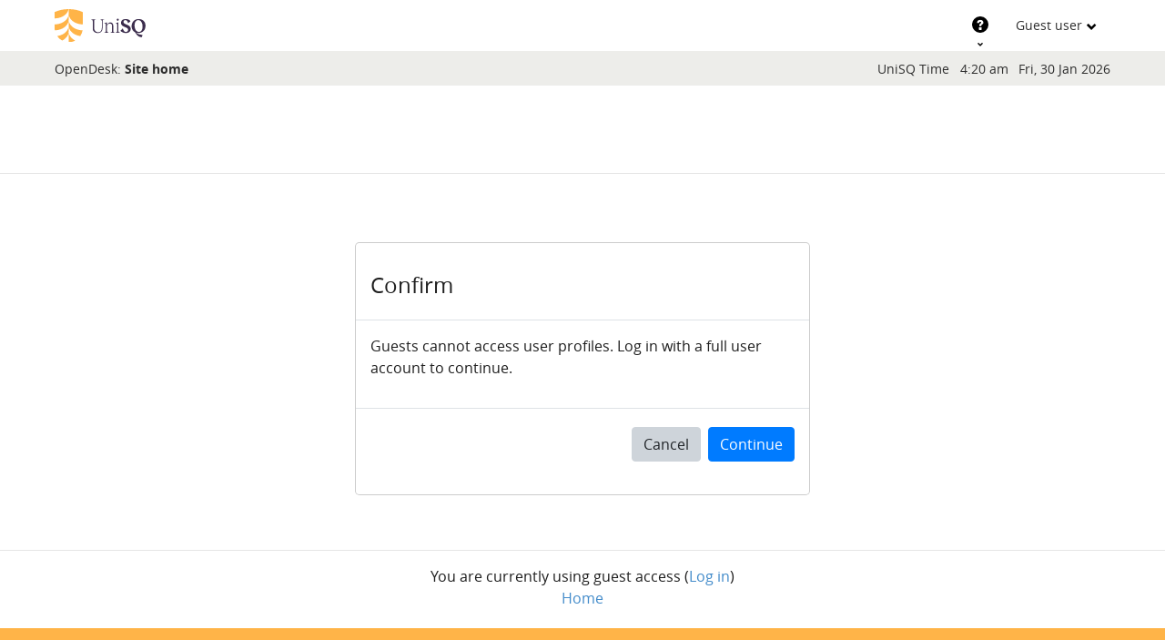

--- FILE ---
content_type: text/html; charset=utf-8
request_url: https://open.unisq.edu.au/user/profile.php?id=106
body_size: 28889
content:
<!DOCTYPE html>

<html  dir="ltr" lang="en" xml:lang="en">
    <head>
        <title></title>
        <link rel="shortcut icon" href="https://open.unisq.edu.au/theme/image.php/usq2019/theme/1769544679/favicon" />
        <meta name="viewport" content="width=device-width, initial-scale=1.0">
        <meta http-equiv="Content-Type" content="text/html; charset=utf-8" />
<meta name="keywords" content="moodle, " />
<link rel="stylesheet" type="text/css" href="https://open.unisq.edu.au/theme/yui_combo.php?rollup/3.18.1/yui-moodlesimple-min.css" /><script id="firstthemesheet" type="text/css">/** Required in order to fix style inclusion problems in IE with YUI **/</script><link rel="stylesheet" type="text/css" href="https://open.unisq.edu.au/theme/styles.php/usq2019/1769544679_1769544744/all" />
<script>
//<![CDATA[
var M = {}; M.yui = {};
M.pageloadstarttime = new Date();
M.cfg = {"wwwroot":"https:\/\/open.unisq.edu.au","apibase":"https:\/\/open.unisq.edu.au\/r.php\/api","homeurl":{},"sesskey":"8joRQK9bAX","sessiontimeout":"7200","sessiontimeoutwarning":1200,"themerev":"1769544679","slasharguments":1,"theme":"usq2019","iconsystemmodule":"core\/icon_system_fontawesome","jsrev":"1769544679","admin":"admin","svgicons":true,"usertimezone":"Australia\/Brisbane","language":"en","courseId":1,"courseContextId":2,"contextid":1,"contextInstanceId":0,"langrev":1769544679,"templaterev":"1769544679","siteId":1,"userId":1};var yui1ConfigFn = function(me) {if(/-skin|reset|fonts|grids|base/.test(me.name)){me.type='css';me.path=me.path.replace(/\.js/,'.css');me.path=me.path.replace(/\/yui2-skin/,'/assets/skins/sam/yui2-skin')}};
var yui2ConfigFn = function(me) {var parts=me.name.replace(/^moodle-/,'').split('-'),component=parts.shift(),module=parts[0],min='-min';if(/-(skin|core)$/.test(me.name)){parts.pop();me.type='css';min=''}
if(module){var filename=parts.join('-');me.path=component+'/'+module+'/'+filename+min+'.'+me.type}else{me.path=component+'/'+component+'.'+me.type}};
YUI_config = {"debug":false,"base":"https:\/\/open.unisq.edu.au\/lib\/yuilib\/3.18.1\/","comboBase":"https:\/\/open.unisq.edu.au\/theme\/yui_combo.php?","combine":true,"filter":null,"insertBefore":"firstthemesheet","groups":{"yui2":{"base":"https:\/\/open.unisq.edu.au\/lib\/yuilib\/2in3\/2.9.0\/build\/","comboBase":"https:\/\/open.unisq.edu.au\/theme\/yui_combo.php?","combine":true,"ext":false,"root":"2in3\/2.9.0\/build\/","patterns":{"yui2-":{"group":"yui2","configFn":yui1ConfigFn}}},"moodle":{"name":"moodle","base":"https:\/\/open.unisq.edu.au\/theme\/yui_combo.php?m\/1769544679\/","combine":true,"comboBase":"https:\/\/open.unisq.edu.au\/theme\/yui_combo.php?","ext":false,"root":"m\/1769544679\/","patterns":{"moodle-":{"group":"moodle","configFn":yui2ConfigFn}},"filter":null,"modules":{"moodle-core-actionmenu":{"requires":["base","event","node-event-simulate"]},"moodle-core-blocks":{"requires":["base","node","io","dom","dd","dd-scroll","moodle-core-dragdrop","moodle-core-notification"]},"moodle-core-chooserdialogue":{"requires":["base","panel","moodle-core-notification"]},"moodle-core-dragdrop":{"requires":["base","node","io","dom","dd","event-key","event-focus","moodle-core-notification"]},"moodle-core-event":{"requires":["event-custom"]},"moodle-core-handlebars":{"condition":{"trigger":"handlebars","when":"after"}},"moodle-core-lockscroll":{"requires":["plugin","base-build"]},"moodle-core-maintenancemodetimer":{"requires":["base","node"]},"moodle-core-notification":{"requires":["moodle-core-notification-dialogue","moodle-core-notification-alert","moodle-core-notification-confirm","moodle-core-notification-exception","moodle-core-notification-ajaxexception"]},"moodle-core-notification-dialogue":{"requires":["base","node","panel","escape","event-key","dd-plugin","moodle-core-widget-focusafterclose","moodle-core-lockscroll"]},"moodle-core-notification-alert":{"requires":["moodle-core-notification-dialogue"]},"moodle-core-notification-confirm":{"requires":["moodle-core-notification-dialogue"]},"moodle-core-notification-exception":{"requires":["moodle-core-notification-dialogue"]},"moodle-core-notification-ajaxexception":{"requires":["moodle-core-notification-dialogue"]},"moodle-core_availability-form":{"requires":["base","node","event","event-delegate","panel","moodle-core-notification-dialogue","json"]},"moodle-course-categoryexpander":{"requires":["node","event-key"]},"moodle-course-dragdrop":{"requires":["base","node","io","dom","dd","dd-scroll","moodle-core-dragdrop","moodle-core-notification","moodle-course-coursebase","moodle-course-util"]},"moodle-course-management":{"requires":["base","node","io-base","moodle-core-notification-exception","json-parse","dd-constrain","dd-proxy","dd-drop","dd-delegate","node-event-delegate"]},"moodle-course-util":{"requires":["node"],"use":["moodle-course-util-base"],"submodules":{"moodle-course-util-base":{},"moodle-course-util-section":{"requires":["node","moodle-course-util-base"]},"moodle-course-util-cm":{"requires":["node","moodle-course-util-base"]}}},"moodle-form-dateselector":{"requires":["base","node","overlay","calendar"]},"moodle-form-shortforms":{"requires":["node","base","selector-css3","moodle-core-event"]},"moodle-question-chooser":{"requires":["moodle-core-chooserdialogue"]},"moodle-question-searchform":{"requires":["base","node"]},"moodle-availability_completion-form":{"requires":["base","node","event","moodle-core_availability-form"]},"moodle-availability_date-form":{"requires":["base","node","event","io","moodle-core_availability-form"]},"moodle-availability_grade-form":{"requires":["base","node","event","moodle-core_availability-form"]},"moodle-availability_group-form":{"requires":["base","node","event","moodle-core_availability-form"]},"moodle-availability_grouping-form":{"requires":["base","node","event","moodle-core_availability-form"]},"moodle-availability_profile-form":{"requires":["base","node","event","moodle-core_availability-form"]},"moodle-availability_usqcoursecompletion-form":{"requires":["base","node","event","io","json","promise","moodle-core_availability-form"]},"moodle-availability_usqenrolmentmethod-form":{"requires":["base","node","event","io","json","promise","moodle-core_availability-form"]},"moodle-mod_assign-history":{"requires":["node","transition"]},"moodle-mod_dialogue-clickredirector":{"requires":["base","node","json-parse","clickredirector","clickredirector-filters","clickredirector-highlighters","event","event-key"]},"moodle-mod_quiz-autosave":{"requires":["base","node","event","event-valuechange","node-event-delegate","io-form","datatype-date-format"]},"moodle-mod_quiz-dragdrop":{"requires":["base","node","io","dom","dd","dd-scroll","moodle-core-dragdrop","moodle-core-notification","moodle-mod_quiz-quizbase","moodle-mod_quiz-util-base","moodle-mod_quiz-util-page","moodle-mod_quiz-util-slot","moodle-course-util"]},"moodle-mod_quiz-modform":{"requires":["base","node","event"]},"moodle-mod_quiz-questionchooser":{"requires":["moodle-core-chooserdialogue","moodle-mod_quiz-util","querystring-parse"]},"moodle-mod_quiz-quizbase":{"requires":["base","node"]},"moodle-mod_quiz-toolboxes":{"requires":["base","node","event","event-key","io","moodle-mod_quiz-quizbase","moodle-mod_quiz-util-slot","moodle-core-notification-ajaxexception"]},"moodle-mod_quiz-util":{"requires":["node","moodle-core-actionmenu"],"use":["moodle-mod_quiz-util-base"],"submodules":{"moodle-mod_quiz-util-base":{},"moodle-mod_quiz-util-slot":{"requires":["node","moodle-mod_quiz-util-base"]},"moodle-mod_quiz-util-page":{"requires":["node","moodle-mod_quiz-util-base"]}}},"moodle-message_airnotifier-toolboxes":{"requires":["base","node","io"]},"moodle-editor_atto-editor":{"requires":["node","transition","io","overlay","escape","event","event-simulate","event-custom","node-event-html5","node-event-simulate","yui-throttle","moodle-core-notification-dialogue","moodle-editor_atto-rangy","handlebars","timers","querystring-stringify"]},"moodle-editor_atto-plugin":{"requires":["node","base","escape","event","event-outside","handlebars","event-custom","timers","moodle-editor_atto-menu"]},"moodle-editor_atto-menu":{"requires":["moodle-core-notification-dialogue","node","event","event-custom"]},"moodle-editor_atto-rangy":{"requires":[]},"moodle-report_eventlist-eventfilter":{"requires":["base","event","node","node-event-delegate","datatable","autocomplete","autocomplete-filters"]},"moodle-report_loglive-fetchlogs":{"requires":["base","event","node","io","node-event-delegate"]},"moodle-gradereport_history-userselector":{"requires":["escape","event-delegate","event-key","handlebars","io-base","json-parse","moodle-core-notification-dialogue"]},"moodle-qbank_editquestion-chooser":{"requires":["moodle-core-chooserdialogue"]},"moodle-tool_lp-dragdrop-reorder":{"requires":["moodle-core-dragdrop"]},"moodle-assignfeedback_editpdf-editor":{"requires":["base","event","node","io","graphics","json","event-move","event-resize","transition","querystring-stringify-simple","moodle-core-notification-dialog","moodle-core-notification-alert","moodle-core-notification-warning","moodle-core-notification-exception","moodle-core-notification-ajaxexception"]},"moodle-atto_accessibilitychecker-button":{"requires":["color-base","moodle-editor_atto-plugin"]},"moodle-atto_accessibilityhelper-button":{"requires":["moodle-editor_atto-plugin"]},"moodle-atto_align-button":{"requires":["moodle-editor_atto-plugin"]},"moodle-atto_bold-button":{"requires":["moodle-editor_atto-plugin"]},"moodle-atto_charmap-button":{"requires":["moodle-editor_atto-plugin"]},"moodle-atto_clear-button":{"requires":["moodle-editor_atto-plugin"]},"moodle-atto_collapse-button":{"requires":["moodle-editor_atto-plugin"]},"moodle-atto_emojipicker-button":{"requires":["moodle-editor_atto-plugin"]},"moodle-atto_emoticon-button":{"requires":["moodle-editor_atto-plugin"]},"moodle-atto_equation-button":{"requires":["moodle-editor_atto-plugin","moodle-core-event","io","event-valuechange","tabview","array-extras"]},"moodle-atto_h5p-button":{"requires":["moodle-editor_atto-plugin"]},"moodle-atto_html-beautify":{},"moodle-atto_html-button":{"requires":["promise","moodle-editor_atto-plugin","moodle-atto_html-beautify","moodle-atto_html-codemirror","event-valuechange"]},"moodle-atto_html-codemirror":{"requires":["moodle-atto_html-codemirror-skin"]},"moodle-atto_image-button":{"requires":["moodle-editor_atto-plugin"]},"moodle-atto_indent-button":{"requires":["moodle-editor_atto-plugin"]},"moodle-atto_italic-button":{"requires":["moodle-editor_atto-plugin"]},"moodle-atto_link-button":{"requires":["moodle-editor_atto-plugin"]},"moodle-atto_managefiles-button":{"requires":["moodle-editor_atto-plugin"]},"moodle-atto_managefiles-usedfiles":{"requires":["node","escape"]},"moodle-atto_media-button":{"requires":["moodle-editor_atto-plugin","moodle-form-shortforms"]},"moodle-atto_noautolink-button":{"requires":["moodle-editor_atto-plugin"]},"moodle-atto_orderedlist-button":{"requires":["moodle-editor_atto-plugin"]},"moodle-atto_panoptobutton-button":{"requires":["moodle-editor_atto-plugin"]},"moodle-atto_recordrtc-button":{"requires":["moodle-editor_atto-plugin","moodle-atto_recordrtc-recording"]},"moodle-atto_recordrtc-recording":{"requires":["moodle-atto_recordrtc-button"]},"moodle-atto_rtl-button":{"requires":["moodle-editor_atto-plugin"]},"moodle-atto_strike-button":{"requires":["moodle-editor_atto-plugin"]},"moodle-atto_subscript-button":{"requires":["moodle-editor_atto-plugin"]},"moodle-atto_superscript-button":{"requires":["moodle-editor_atto-plugin"]},"moodle-atto_table-button":{"requires":["moodle-editor_atto-plugin","moodle-editor_atto-menu","event","event-valuechange"]},"moodle-atto_title-button":{"requires":["moodle-editor_atto-plugin"]},"moodle-atto_underline-button":{"requires":["moodle-editor_atto-plugin"]},"moodle-atto_undo-button":{"requires":["moodle-editor_atto-plugin"]},"moodle-atto_unorderedlist-button":{"requires":["moodle-editor_atto-plugin"]},"moodle-atto_usqilartoolbox-button":{"requires":["moodle-editor_atto-plugin"]}}},"gallery":{"name":"gallery","base":"https:\/\/open.unisq.edu.au\/lib\/yuilib\/gallery\/","combine":true,"comboBase":"https:\/\/open.unisq.edu.au\/theme\/yui_combo.php?","ext":false,"root":"gallery\/1769544679\/","patterns":{"gallery-":{"group":"gallery"}}}},"modules":{"core_filepicker":{"name":"core_filepicker","fullpath":"https:\/\/open.unisq.edu.au\/lib\/javascript.php\/1769544679\/repository\/filepicker.js","requires":["base","node","node-event-simulate","json","async-queue","io-base","io-upload-iframe","io-form","yui2-treeview","panel","cookie","datatable","datatable-sort","resize-plugin","dd-plugin","escape","moodle-core_filepicker","moodle-core-notification-dialogue"]},"core_comment":{"name":"core_comment","fullpath":"https:\/\/open.unisq.edu.au\/lib\/javascript.php\/1769544679\/comment\/comment.js","requires":["base","io-base","node","json","yui2-animation","overlay","escape"]}},"logInclude":[],"logExclude":[],"logLevel":null};
M.yui.loader = {modules: {}};

//]]>
</script>
<script>
    (function(i,s,o,g,r,a,m){i['GoogleAnalyticsObject']=r;i[r]=i[r]||function(){
    (i[r].q=i[r].q||[]).push(arguments)},i[r].l=1*new Date();a=s.createElement(o),
    m=s.getElementsByTagName(o)[0];a.async=1;a.src=g;m.parentNode.insertBefore(a,m)
    })(window,document,'script','//www.google-analytics.com/analytics.js','ga');

    ga('create', 'UA-897928-4', 'auto', {'allowLinker': true});
    ga('send', 'pageview');
</script><script type="text/javascript">
  var _paq = _paq || [];
  _paq.push(['trackPageView']);
  _paq.push(['enableLinkTracking']);
  (function() {
    var u='https://piwik.usq.edu.au/';
    _paq.push(['setTrackerUrl', u+'matomo.php']);
    _paq.push(['setSiteId', '3']);
    var d=document, g=d.createElement('script'), s=d.getElementsByTagName('script')[0];
    g.type='text/javascript'; g.async=true; g.defer=true; g.src=u+'matomo.js'; s.parentNode.insertBefore(g,s);
  })();
</script><meta name="apple-mobile-web-app-title" content="OpenDesk" /><meta name="application-name" content="OpenDesk" /><link rel="apple-touch-icon" href="https://open.unisq.edu.au/theme/image.php/usq2019/theme/1769544679/apple-touch-icon" type="image/png" />
    </head>

    <body  id="page-user-profile" class="format-site  path-user chrome dir-ltr lang-en yui-skin-sam yui3-skin-sam open-unisq-edu-au pagelayout-base course-1 context-1 theme theme_usq2019">
        <div>
    <a class="sr-only sr-only-focusable" href="#maincontent">Skip to main content</a>
</div><script src="https://open.unisq.edu.au/lib/javascript.php/1769544679/lib/polyfills/polyfill.js"></script>
<script src="https://open.unisq.edu.au/theme/yui_combo.php?rollup/3.18.1/yui-moodlesimple-min.js"></script><script src="https://open.unisq.edu.au/lib/javascript.php/1769544679/lib/javascript-static.js"></script>
<script>
//<![CDATA[
document.body.className += ' jsenabled';
//]]>
</script>



        <nav class="navbar theme-navbar-header-top moodle-has-zindex">
            <div class="theme-container-fluid">
                <div class="theme-navbar-brand">
                    <a href="https://www.unisq.edu.au/"
                        class="navbar-brand"><img src="https://open.unisq.edu.au/theme/image.php/usq2019/theme_usq2019/1769544679/unisqlogo"
                            alt="The University of Southern Queensland">
                    </a>
                </div>
                <div class="theme-navbar-menus">
                    <section id="theme-user-menu" class="theme-menu">
                                <div class="theme-menucontainer" data-key="">
                                    <button class="theme-menutoggle" aria-haspopup="true" aria-expanded="false"
                                        title=""
                                        type="button"><span>Guest user</span></button>
                                    <div class="theme-menupanel">
                                        <div class="content">        <ul class="menu-contents">
                <li>
                    <a href="https://open.unisq.edu.au/login/index.php">Log in</a>
                </li>
                <li>
                    <a href="https://open.unisq.edu.au/my/"><i class="icon fa fa-gauge fa-fw " aria-hidden="true" ></i>Dashboard</a>
                </li>
                <li>
                    <a href="https://open.unisq.edu.au/"><i class="icon fa fa-house fa-fw " aria-hidden="true" ></i>Site home</a>
                </li>
        </ul>
</div>
                                        <div class="footer"></div>
                                    </div>
                                </div>
                                <noscript>
                                    <a class="theme-menuaction" href=""></a>
                                </noscript>
                    </section>
                        <section id="theme-custom-menu" class="theme-menu">
                        </section>
                    <section id="theme-help-menu" class="theme-menu">
                            <div class="theme-menucontainer" data-key="">
                                <button class="theme-menutoggle" aria-haspopup="true" aria-expanded="false"
                                    title="Support"
                                    type="button"><span>Support</span></button>
                                <div class="theme-menupanel">
                                    <div class="content">        <ul class="menu-contents">
                <li>
                    <a href="https://usqstaff.custhelp.com/" target="_blank">Ask UniSQ for Staff</a>
                </li>
                <li>
                    <a href="http://usqassist.custhelp.com/app/answers/list/kw/studydesk" target="_blank">Ask UniSQ for Students</a>
                </li>
        </ul>
</div>
                                    <div class="footer"></div>
                                </div>
                            </div>
                    </section>
                </div>
                <div class="theme-navbar-mobilecontrols">
                    <button class="theme-menuaction theme-mobilecontrols-notify" type="button"
                        data-toggleclass="theme-mobilecontrols-notify-show"
                        title="Show help and notifications">
                        <span>Show help and notifications</span></button>
                    <button class="theme-menuaction theme-mobilecontrols-nav" type="button"
                        data-toggleclass="theme-mobilecontrols-nav-show"
                        title="Show mobile site navigation">
                        <span>Show mobile site navigation</span></button>
                </div>
            </div>
        </nav>
        <nav class="navbar theme-navbar-header-breadcrumb">
            <div class="theme-container-fluid">
                <nav role="navigation" aria-label="Breadcrumb">
    <ol class="breadcrumb">
        <li>OpenDesk:</li>
            <li class="breadcrumb-item"><a href="https://open.unisq.edu.au/">Site home</a></li>
    </ol>
</nav>
                    <div class="ml-auto">
                        <aside id="block-region-header-navbar" class="block-region" data-blockregion="header-navbar" data-droptarget="1" aria-labelledby="header-navbar-block-region-heading"><h2 class="sr-only" id="header-navbar-block-region-heading">Blocks</h2><section id="inst31440"
     class=" block block_usq_time "
     role="region"
     data-block="usq_time"
     >

    <span id="instance-31440-header">UniSQ Time</span>
    <div class="datetime" title="Australian Eastern Standard Time (UTC+10)">
    <div class="time">
        4:20 AM
    </div>
    <div class="date">
        Fri, 30 Jan 2026
    </div>
</div>
</section></aside>
                    </div>
            </div>
        </nav>

        <div id="page">
            <header id="page-header" >
                <div class="theme-container-fluid">
                    <div id="page-heading"><h1></h1></div>
                    <nav class="page-controls"></nav>
                </div>
            </header>
            <div id="page-content">
                <div id="course-header"></div>
                <div class="theme-container-fluid">
                    <div class="theme-layout ">
                        <section id="region-main">
                            <span class="notifications" id="user-notifications"></span>
                            <div role="main"><span id="maincontent"></span><div role="alertdialog" aria-labelledby="modal-header" aria-describedby="modal-body" aria-modal="true" id="notice" class="box py-3 generalbox modal modal-dialog modal-in-page show"><div id="modal-content" class="box py-3 modal-content"><div id="modal-header" class="box py-3 modal-header px-3"><h4>Confirm</h4></div><div role="alert" data-aria-autofocus="true" id="modal-body" class="box py-3 modal-body"><p>Guests cannot access user profiles. Log in with a full user account to continue.</p></div><div id="modal-footer" class="box py-3 modal-footer"><div class="buttons"><div class="singlebutton">
    <form method="get" action="https://open.unisq.edu.au" >
        <button type="submit" class="btn btn-secondary"
            id="single_button697ba4f19da562"
            
            
            >Cancel</button>
    </form>
</div><div class="singlebutton">
    <form method="post" action="https://open.unisq.edu.au/login/index.php" >
            <input type="hidden" name="sesskey" value="8joRQK9bAX">
        <button type="submit" class="btn btn-primary"
            id="single_button697ba4f19da563"
            
            
            >Continue</button>
    </form>
</div></div></div></div></div></div>
                            
                        </section>
                    </div>
                </div>
                <div id="course-footer"></div>
            </div>
        </div>

        

        <footer id="page-footer">
            <div class="footer-content">
                <div class="helplink"></div>
                <div class="logininfo">You are currently using guest access (<a href="https://open.unisq.edu.au/login/index.php">Log in</a>)</div>
                <div class="homelink"><a href="https://open.unisq.edu.au/">Home</a></div>
                
                
            </div>
            <div class="brand-footer">
                <div class="brand-acknowledgement">
                    <div class="container">
                        <div class="row">
                            <div class="offset-md-1 col-md-10">
                                The University of Southern Queensland acknowledges the traditional custodians of the lands and waterways where the University is located. Further, we acknowledge the cultural diversity of Aboriginal and Torres Strait Islander peoples and pay respect to Elders past, present and future.
                            </div>
                        </div>
                    </div>
                </div>
                <div class="brand-page-footer">
                    <div class="container">
                        <div class="row align-items-center">
                            <div class="col-md-3">
                                <img src="https://open.unisq.edu.au/theme/image.php/usq2019/theme_usq2019/1769544679/unisqlogo-footer" alt="" class="img-responsive">
                            </div>
                            <div class="col-md-9">
                                &copy; University of Southern Queensland. UniSQ is a member of the Regional Universities Network.<br>
                                CRICOS: QLD 00244B, NSW 02225M TEQSA: PRV12081 | <a href="https://www.unisq.edu.au/about-site">About site</a>
                            </div>
                        </div>
                    </div>
                </div>
            </div>
        </footer>

        <script>
//<![CDATA[
var require = {
    baseUrl : 'https://open.unisq.edu.au/lib/requirejs.php/1769544679/',
    // We only support AMD modules with an explicit define() statement.
    enforceDefine: true,
    skipDataMain: true,
    waitSeconds : 0,

    paths: {
        jquery: 'https://open.unisq.edu.au/lib/javascript.php/1769544679/lib/jquery/jquery-3.7.1.min',
        jqueryui: 'https://open.unisq.edu.au/lib/javascript.php/1769544679/lib/jquery/ui-1.13.2/jquery-ui.min',
        jqueryprivate: 'https://open.unisq.edu.au/lib/javascript.php/1769544679/lib/requirejs/jquery-private'
    },

    // Custom jquery config map.
    map: {
      // '*' means all modules will get 'jqueryprivate'
      // for their 'jquery' dependency.
      '*': { jquery: 'jqueryprivate' },

      // 'jquery-private' wants the real jQuery module
      // though. If this line was not here, there would
      // be an unresolvable cyclic dependency.
      jqueryprivate: { jquery: 'jquery' }
    }
};

//]]>
</script>
<script src="https://open.unisq.edu.au/lib/javascript.php/1769544679/lib/requirejs/require.min.js"></script>
<script>
//<![CDATA[
M.util.js_pending("core/first");
require(['core/first'], function() {
require(['core/prefetch'])
;
require(["media_videojs/loader"], function(loader) {
    loader.setUp('en');
});;
M.util.js_pending('filter_mathjaxloader/loader'); require(['filter_mathjaxloader/loader'], function(amd) {amd.configure({"mathjaxconfig":"\nMathJax.Hub.Config({\n    config: [\"Accessible.js\", \"Safe.js\"],\n    errorSettings: { message: [\"!\"] },\n    skipStartupTypeset: true,\n    messageStyle: \"none\"\n});\n","lang":"en"}); M.util.js_complete('filter_mathjaxloader/loader');});;
M.util.js_pending('filter_glossary/autolinker'); require(['filter_glossary/autolinker'], function(amd) {amd.init(); M.util.js_complete('filter_glossary/autolinker');});;
M.util.js_pending('block_settings/settingsblock'); require(['block_settings/settingsblock'], function(amd) {amd.init("23394", null); M.util.js_complete('block_settings/settingsblock');});;
M.util.js_pending('block_usq_time/utils'); require(['block_usq_time/utils'], function(amd) {amd.initialise("inst31440", "2026-01-30T04:20:33+10:00"); M.util.js_complete('block_usq_time/utils');});;

M.util.js_pending('theme_usq2019/loader');
require(['theme_usq2019/loader'], function() {
  M.util.js_complete('theme_usq2019/loader');
});
;
M.util.js_pending('core/notification'); require(['core/notification'], function(amd) {amd.init(1, []); M.util.js_complete('core/notification');});;
M.util.js_pending('core/log'); require(['core/log'], function(amd) {amd.setConfig({"level":"warn"}); M.util.js_complete('core/log');});;
M.util.js_pending('core/page_global'); require(['core/page_global'], function(amd) {amd.init(); M.util.js_complete('core/page_global');});;
M.util.js_pending('core/utility'); require(['core/utility'], function(amd) {M.util.js_complete('core/utility');});;
M.util.js_pending('core/storage_validation'); require(['core/storage_validation'], function(amd) {amd.init(1403907953); M.util.js_complete('core/storage_validation');});
    M.util.js_complete("core/first");
});
//]]>
</script>
<script src="https://open.unisq.edu.au/usq/mathjax/MathJax.js?delayStartupUntil=configured"></script>
<script>
//<![CDATA[
M.str = {"moodle":{"lastmodified":"Last modified","name":"Name","error":"Error","info":"Information","yes":"Yes","no":"No","cancel":"Cancel","confirm":"Confirm","areyousure":"Are you sure?","closebuttontitle":"Close","unknownerror":"Unknown error","file":"File","url":"URL","collapseall":"Collapse all","expandall":"Expand all"},"repository":{"type":"Type","size":"Size","invalidjson":"Invalid JSON string","nofilesattached":"No files attached","filepicker":"File picker","logout":"Logout","nofilesavailable":"No files available","norepositoriesavailable":"Sorry, none of your current repositories can return files in the required format.","fileexistsdialogheader":"File exists","fileexistsdialog_editor":"A file with that name has already been attached to the text you are editing.","fileexistsdialog_filemanager":"A file with that name has already been attached","renameto":"Rename to \"{$a}\"","referencesexist":"There are {$a} links to this file","select":"Select"},"admin":{"confirmdeletecomments":"Are you sure you want to delete the selected comment(s)?","confirmation":"Confirmation"},"debug":{"debuginfo":"Debug info","line":"Line","stacktrace":"Stack trace"},"langconfig":{"labelsep":": "}};
//]]>
</script>
<script>
//<![CDATA[
(function() {M.util.help_popups.setup(Y);
 M.util.js_pending('random697ba4f19da564'); Y.on('domready', function() { M.util.js_complete("init");  M.util.js_complete('random697ba4f19da564'); });
})();
//]]>
</script>
<noscript><img src="https://piwik.usq.edu.au/matomo.php?idsite=3&amp;rec=1&amp;action_name=" style="border:0" alt="" /></noscript>
    
</body></html>

--- FILE ---
content_type: image/svg+xml
request_url: https://open.unisq.edu.au/theme/image.php/usq2019/theme/1769544679/usqsprite
body_size: 1128
content:
<svg xmlns="http://www.w3.org/2000/svg" height="160" width="144"><path d="M9 12L0 3h18zm0 1.5L5.25 9.75 0 15h18l-5.25-5.25zM13.5 9l4.5 4.5v-9zM0 4.5v9L4.5 9zM81 0a9 9 0 1 0 0 18 9 9 0 0 0 0-18zm1.47 14.51a.368.368 0 0 1-.368.368h-2.204a.368.368 0 0 1-.367-.368v-2.204c0-.202.165-.367.367-.367h2.204c.202 0 .367.165.367.367v2.204zm0-8.081c0 .202-.033.53-.073.727l-.66 3.504c-.04.198-.237.544-.44.544h-.577c-.202 0-.4-.346-.44-.544l-.677-3.412a5.565 5.565 0 0 1-.073-.82V3.49c0-.202.165-.368.367-.368h2.204a.37.37 0 0 1 .368.368v2.939zM114.504 14.51a.368.368 0 0 1-.367.368h-2.239a.368.368 0 0 1-.367-.368v-2.204c0-.202.165-.367.367-.367h2.239c.202 0 .367.165.367.367zM113 0a9 9 0 1 0 0 18 9 9 0 0 0 0-18zm2.094 8.877c-.71.463-.923.863-.946 1.78a.183.183 0 0 1-.184.18h-1.882c-.05 0-.184-.134-.184-.184v-.75c0-.785.423-1.476 1.297-2.113.069-.047.723-.475.723-1.065 0-.489-.368-.83-.896-.83-.75 0-1.17.376-1.21 1.095a.184.184 0 0 1-.184.173h-1.978a.185.185 0 0 1-.184-.194c.103-1.995 1.4-3.139 3.56-3.139 1.637 0 3.4.888 3.4 2.839 0 1.308-.298 1.554-1.331 2.208zM3 110l-3-3 1.05-1.05L3 107.897l1.949-1.948L6 106.999z"/><path d="M3 115l-3-3 1.05-1.05L3 112.897l1.949-1.948L6 111.999z" fill="#fff"/><path d="M13.247 113L8 107.753l1.836-1.835 3.41 3.405 3.408-3.408 1.838 1.838z"/><path d="M13.247 121L8 115.753l1.836-1.835 3.41 3.405 3.408-3.408 1.838 1.838z" fill="#fff"/><path d="M29.085 110.753L23.838 116l-1.835-1.836 3.405-3.41L22 107.346l1.838-1.838z"/><path d="M29.085 122.753L23.838 128l-1.835-1.836 3.405-3.41L22 119.346l1.838-1.838z" fill="#fff"/><path d="M13.247 121.915L8 127.162l1.836 1.835 3.41-3.405L16.654 129l1.838-1.838z"/><path d="M13.247 129.915L8 135.162l1.836 1.835 3.41-3.405L16.654 137l1.838-1.838z" fill="#fff"/><path d="M40 3.5c0 .275.225.5.5.5h21c.275 0 .5-.225.5-.5v-3c0-.275-.225-.5-.5-.5h-21c-.275 0-.5.225-.5.5zM40 10.5c0 .275.225.5.5.5h21c.275 0 .5-.225.5-.5v-3c0-.275-.225-.5-.5-.5h-21c-.275 0-.5.225-.5.5zM40 17.5c0 .275.225.5.5.5h21c.275 0 .5-.225.5-.5v-3c0-.275-.225-.5-.5-.5h-21c-.275 0-.5.225-.5.5zM54.191 32.996l5.648-5.648a.573.573 0 0 0 0-.806l-2.383-2.383a.572.572 0 0 0-.805 0l-5.649 5.649-5.653-5.652a.572.572 0 0 0-.805 0l-2.383 2.384a.571.571 0 0 0 0 .806l5.652 5.651-5.65 5.65a.573.573 0 0 0 0 .805l2.383 2.383c.222.22.586.22.806 0l5.65-5.649 5.645 5.647a.573.573 0 0 0 .806 0l2.384-2.384a.575.575 0 0 0 0-.806z"/><path d="M13.247 145L8 139.753l1.836-1.835 3.41 3.405 3.408-3.408 1.838 1.838zm0 .915L8 151.162l1.836 1.835 3.41-3.405L16.654 153l1.838-1.838zM3 120l-3-3 1.05-1.05L3 117.897l1.949-1.948L6 116.999z" fill="#bbb"/></svg>